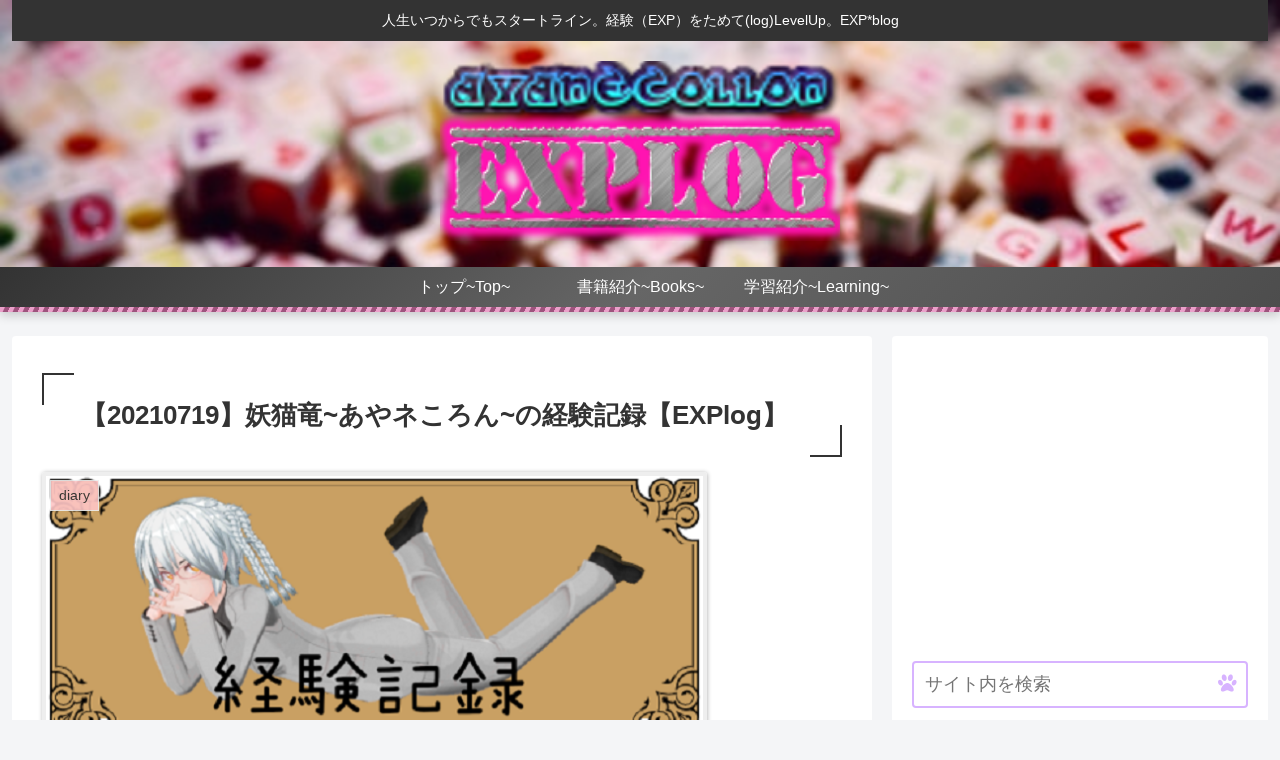

--- FILE ---
content_type: text/html; charset=utf-8
request_url: https://www.google.com/recaptcha/api2/anchor?ar=1&k=6LfANKQZAAAAACKdldqgc8ZNXeg_hv9GkyofYxww&co=aHR0cHM6Ly9heWFuZWNvbGxvbi5jb206NDQz&hl=en&v=PoyoqOPhxBO7pBk68S4YbpHZ&size=invisible&badge=inline&anchor-ms=20000&execute-ms=30000&cb=knkj6rr8cmcz
body_size: 48896
content:
<!DOCTYPE HTML><html dir="ltr" lang="en"><head><meta http-equiv="Content-Type" content="text/html; charset=UTF-8">
<meta http-equiv="X-UA-Compatible" content="IE=edge">
<title>reCAPTCHA</title>
<style type="text/css">
/* cyrillic-ext */
@font-face {
  font-family: 'Roboto';
  font-style: normal;
  font-weight: 400;
  font-stretch: 100%;
  src: url(//fonts.gstatic.com/s/roboto/v48/KFO7CnqEu92Fr1ME7kSn66aGLdTylUAMa3GUBHMdazTgWw.woff2) format('woff2');
  unicode-range: U+0460-052F, U+1C80-1C8A, U+20B4, U+2DE0-2DFF, U+A640-A69F, U+FE2E-FE2F;
}
/* cyrillic */
@font-face {
  font-family: 'Roboto';
  font-style: normal;
  font-weight: 400;
  font-stretch: 100%;
  src: url(//fonts.gstatic.com/s/roboto/v48/KFO7CnqEu92Fr1ME7kSn66aGLdTylUAMa3iUBHMdazTgWw.woff2) format('woff2');
  unicode-range: U+0301, U+0400-045F, U+0490-0491, U+04B0-04B1, U+2116;
}
/* greek-ext */
@font-face {
  font-family: 'Roboto';
  font-style: normal;
  font-weight: 400;
  font-stretch: 100%;
  src: url(//fonts.gstatic.com/s/roboto/v48/KFO7CnqEu92Fr1ME7kSn66aGLdTylUAMa3CUBHMdazTgWw.woff2) format('woff2');
  unicode-range: U+1F00-1FFF;
}
/* greek */
@font-face {
  font-family: 'Roboto';
  font-style: normal;
  font-weight: 400;
  font-stretch: 100%;
  src: url(//fonts.gstatic.com/s/roboto/v48/KFO7CnqEu92Fr1ME7kSn66aGLdTylUAMa3-UBHMdazTgWw.woff2) format('woff2');
  unicode-range: U+0370-0377, U+037A-037F, U+0384-038A, U+038C, U+038E-03A1, U+03A3-03FF;
}
/* math */
@font-face {
  font-family: 'Roboto';
  font-style: normal;
  font-weight: 400;
  font-stretch: 100%;
  src: url(//fonts.gstatic.com/s/roboto/v48/KFO7CnqEu92Fr1ME7kSn66aGLdTylUAMawCUBHMdazTgWw.woff2) format('woff2');
  unicode-range: U+0302-0303, U+0305, U+0307-0308, U+0310, U+0312, U+0315, U+031A, U+0326-0327, U+032C, U+032F-0330, U+0332-0333, U+0338, U+033A, U+0346, U+034D, U+0391-03A1, U+03A3-03A9, U+03B1-03C9, U+03D1, U+03D5-03D6, U+03F0-03F1, U+03F4-03F5, U+2016-2017, U+2034-2038, U+203C, U+2040, U+2043, U+2047, U+2050, U+2057, U+205F, U+2070-2071, U+2074-208E, U+2090-209C, U+20D0-20DC, U+20E1, U+20E5-20EF, U+2100-2112, U+2114-2115, U+2117-2121, U+2123-214F, U+2190, U+2192, U+2194-21AE, U+21B0-21E5, U+21F1-21F2, U+21F4-2211, U+2213-2214, U+2216-22FF, U+2308-230B, U+2310, U+2319, U+231C-2321, U+2336-237A, U+237C, U+2395, U+239B-23B7, U+23D0, U+23DC-23E1, U+2474-2475, U+25AF, U+25B3, U+25B7, U+25BD, U+25C1, U+25CA, U+25CC, U+25FB, U+266D-266F, U+27C0-27FF, U+2900-2AFF, U+2B0E-2B11, U+2B30-2B4C, U+2BFE, U+3030, U+FF5B, U+FF5D, U+1D400-1D7FF, U+1EE00-1EEFF;
}
/* symbols */
@font-face {
  font-family: 'Roboto';
  font-style: normal;
  font-weight: 400;
  font-stretch: 100%;
  src: url(//fonts.gstatic.com/s/roboto/v48/KFO7CnqEu92Fr1ME7kSn66aGLdTylUAMaxKUBHMdazTgWw.woff2) format('woff2');
  unicode-range: U+0001-000C, U+000E-001F, U+007F-009F, U+20DD-20E0, U+20E2-20E4, U+2150-218F, U+2190, U+2192, U+2194-2199, U+21AF, U+21E6-21F0, U+21F3, U+2218-2219, U+2299, U+22C4-22C6, U+2300-243F, U+2440-244A, U+2460-24FF, U+25A0-27BF, U+2800-28FF, U+2921-2922, U+2981, U+29BF, U+29EB, U+2B00-2BFF, U+4DC0-4DFF, U+FFF9-FFFB, U+10140-1018E, U+10190-1019C, U+101A0, U+101D0-101FD, U+102E0-102FB, U+10E60-10E7E, U+1D2C0-1D2D3, U+1D2E0-1D37F, U+1F000-1F0FF, U+1F100-1F1AD, U+1F1E6-1F1FF, U+1F30D-1F30F, U+1F315, U+1F31C, U+1F31E, U+1F320-1F32C, U+1F336, U+1F378, U+1F37D, U+1F382, U+1F393-1F39F, U+1F3A7-1F3A8, U+1F3AC-1F3AF, U+1F3C2, U+1F3C4-1F3C6, U+1F3CA-1F3CE, U+1F3D4-1F3E0, U+1F3ED, U+1F3F1-1F3F3, U+1F3F5-1F3F7, U+1F408, U+1F415, U+1F41F, U+1F426, U+1F43F, U+1F441-1F442, U+1F444, U+1F446-1F449, U+1F44C-1F44E, U+1F453, U+1F46A, U+1F47D, U+1F4A3, U+1F4B0, U+1F4B3, U+1F4B9, U+1F4BB, U+1F4BF, U+1F4C8-1F4CB, U+1F4D6, U+1F4DA, U+1F4DF, U+1F4E3-1F4E6, U+1F4EA-1F4ED, U+1F4F7, U+1F4F9-1F4FB, U+1F4FD-1F4FE, U+1F503, U+1F507-1F50B, U+1F50D, U+1F512-1F513, U+1F53E-1F54A, U+1F54F-1F5FA, U+1F610, U+1F650-1F67F, U+1F687, U+1F68D, U+1F691, U+1F694, U+1F698, U+1F6AD, U+1F6B2, U+1F6B9-1F6BA, U+1F6BC, U+1F6C6-1F6CF, U+1F6D3-1F6D7, U+1F6E0-1F6EA, U+1F6F0-1F6F3, U+1F6F7-1F6FC, U+1F700-1F7FF, U+1F800-1F80B, U+1F810-1F847, U+1F850-1F859, U+1F860-1F887, U+1F890-1F8AD, U+1F8B0-1F8BB, U+1F8C0-1F8C1, U+1F900-1F90B, U+1F93B, U+1F946, U+1F984, U+1F996, U+1F9E9, U+1FA00-1FA6F, U+1FA70-1FA7C, U+1FA80-1FA89, U+1FA8F-1FAC6, U+1FACE-1FADC, U+1FADF-1FAE9, U+1FAF0-1FAF8, U+1FB00-1FBFF;
}
/* vietnamese */
@font-face {
  font-family: 'Roboto';
  font-style: normal;
  font-weight: 400;
  font-stretch: 100%;
  src: url(//fonts.gstatic.com/s/roboto/v48/KFO7CnqEu92Fr1ME7kSn66aGLdTylUAMa3OUBHMdazTgWw.woff2) format('woff2');
  unicode-range: U+0102-0103, U+0110-0111, U+0128-0129, U+0168-0169, U+01A0-01A1, U+01AF-01B0, U+0300-0301, U+0303-0304, U+0308-0309, U+0323, U+0329, U+1EA0-1EF9, U+20AB;
}
/* latin-ext */
@font-face {
  font-family: 'Roboto';
  font-style: normal;
  font-weight: 400;
  font-stretch: 100%;
  src: url(//fonts.gstatic.com/s/roboto/v48/KFO7CnqEu92Fr1ME7kSn66aGLdTylUAMa3KUBHMdazTgWw.woff2) format('woff2');
  unicode-range: U+0100-02BA, U+02BD-02C5, U+02C7-02CC, U+02CE-02D7, U+02DD-02FF, U+0304, U+0308, U+0329, U+1D00-1DBF, U+1E00-1E9F, U+1EF2-1EFF, U+2020, U+20A0-20AB, U+20AD-20C0, U+2113, U+2C60-2C7F, U+A720-A7FF;
}
/* latin */
@font-face {
  font-family: 'Roboto';
  font-style: normal;
  font-weight: 400;
  font-stretch: 100%;
  src: url(//fonts.gstatic.com/s/roboto/v48/KFO7CnqEu92Fr1ME7kSn66aGLdTylUAMa3yUBHMdazQ.woff2) format('woff2');
  unicode-range: U+0000-00FF, U+0131, U+0152-0153, U+02BB-02BC, U+02C6, U+02DA, U+02DC, U+0304, U+0308, U+0329, U+2000-206F, U+20AC, U+2122, U+2191, U+2193, U+2212, U+2215, U+FEFF, U+FFFD;
}
/* cyrillic-ext */
@font-face {
  font-family: 'Roboto';
  font-style: normal;
  font-weight: 500;
  font-stretch: 100%;
  src: url(//fonts.gstatic.com/s/roboto/v48/KFO7CnqEu92Fr1ME7kSn66aGLdTylUAMa3GUBHMdazTgWw.woff2) format('woff2');
  unicode-range: U+0460-052F, U+1C80-1C8A, U+20B4, U+2DE0-2DFF, U+A640-A69F, U+FE2E-FE2F;
}
/* cyrillic */
@font-face {
  font-family: 'Roboto';
  font-style: normal;
  font-weight: 500;
  font-stretch: 100%;
  src: url(//fonts.gstatic.com/s/roboto/v48/KFO7CnqEu92Fr1ME7kSn66aGLdTylUAMa3iUBHMdazTgWw.woff2) format('woff2');
  unicode-range: U+0301, U+0400-045F, U+0490-0491, U+04B0-04B1, U+2116;
}
/* greek-ext */
@font-face {
  font-family: 'Roboto';
  font-style: normal;
  font-weight: 500;
  font-stretch: 100%;
  src: url(//fonts.gstatic.com/s/roboto/v48/KFO7CnqEu92Fr1ME7kSn66aGLdTylUAMa3CUBHMdazTgWw.woff2) format('woff2');
  unicode-range: U+1F00-1FFF;
}
/* greek */
@font-face {
  font-family: 'Roboto';
  font-style: normal;
  font-weight: 500;
  font-stretch: 100%;
  src: url(//fonts.gstatic.com/s/roboto/v48/KFO7CnqEu92Fr1ME7kSn66aGLdTylUAMa3-UBHMdazTgWw.woff2) format('woff2');
  unicode-range: U+0370-0377, U+037A-037F, U+0384-038A, U+038C, U+038E-03A1, U+03A3-03FF;
}
/* math */
@font-face {
  font-family: 'Roboto';
  font-style: normal;
  font-weight: 500;
  font-stretch: 100%;
  src: url(//fonts.gstatic.com/s/roboto/v48/KFO7CnqEu92Fr1ME7kSn66aGLdTylUAMawCUBHMdazTgWw.woff2) format('woff2');
  unicode-range: U+0302-0303, U+0305, U+0307-0308, U+0310, U+0312, U+0315, U+031A, U+0326-0327, U+032C, U+032F-0330, U+0332-0333, U+0338, U+033A, U+0346, U+034D, U+0391-03A1, U+03A3-03A9, U+03B1-03C9, U+03D1, U+03D5-03D6, U+03F0-03F1, U+03F4-03F5, U+2016-2017, U+2034-2038, U+203C, U+2040, U+2043, U+2047, U+2050, U+2057, U+205F, U+2070-2071, U+2074-208E, U+2090-209C, U+20D0-20DC, U+20E1, U+20E5-20EF, U+2100-2112, U+2114-2115, U+2117-2121, U+2123-214F, U+2190, U+2192, U+2194-21AE, U+21B0-21E5, U+21F1-21F2, U+21F4-2211, U+2213-2214, U+2216-22FF, U+2308-230B, U+2310, U+2319, U+231C-2321, U+2336-237A, U+237C, U+2395, U+239B-23B7, U+23D0, U+23DC-23E1, U+2474-2475, U+25AF, U+25B3, U+25B7, U+25BD, U+25C1, U+25CA, U+25CC, U+25FB, U+266D-266F, U+27C0-27FF, U+2900-2AFF, U+2B0E-2B11, U+2B30-2B4C, U+2BFE, U+3030, U+FF5B, U+FF5D, U+1D400-1D7FF, U+1EE00-1EEFF;
}
/* symbols */
@font-face {
  font-family: 'Roboto';
  font-style: normal;
  font-weight: 500;
  font-stretch: 100%;
  src: url(//fonts.gstatic.com/s/roboto/v48/KFO7CnqEu92Fr1ME7kSn66aGLdTylUAMaxKUBHMdazTgWw.woff2) format('woff2');
  unicode-range: U+0001-000C, U+000E-001F, U+007F-009F, U+20DD-20E0, U+20E2-20E4, U+2150-218F, U+2190, U+2192, U+2194-2199, U+21AF, U+21E6-21F0, U+21F3, U+2218-2219, U+2299, U+22C4-22C6, U+2300-243F, U+2440-244A, U+2460-24FF, U+25A0-27BF, U+2800-28FF, U+2921-2922, U+2981, U+29BF, U+29EB, U+2B00-2BFF, U+4DC0-4DFF, U+FFF9-FFFB, U+10140-1018E, U+10190-1019C, U+101A0, U+101D0-101FD, U+102E0-102FB, U+10E60-10E7E, U+1D2C0-1D2D3, U+1D2E0-1D37F, U+1F000-1F0FF, U+1F100-1F1AD, U+1F1E6-1F1FF, U+1F30D-1F30F, U+1F315, U+1F31C, U+1F31E, U+1F320-1F32C, U+1F336, U+1F378, U+1F37D, U+1F382, U+1F393-1F39F, U+1F3A7-1F3A8, U+1F3AC-1F3AF, U+1F3C2, U+1F3C4-1F3C6, U+1F3CA-1F3CE, U+1F3D4-1F3E0, U+1F3ED, U+1F3F1-1F3F3, U+1F3F5-1F3F7, U+1F408, U+1F415, U+1F41F, U+1F426, U+1F43F, U+1F441-1F442, U+1F444, U+1F446-1F449, U+1F44C-1F44E, U+1F453, U+1F46A, U+1F47D, U+1F4A3, U+1F4B0, U+1F4B3, U+1F4B9, U+1F4BB, U+1F4BF, U+1F4C8-1F4CB, U+1F4D6, U+1F4DA, U+1F4DF, U+1F4E3-1F4E6, U+1F4EA-1F4ED, U+1F4F7, U+1F4F9-1F4FB, U+1F4FD-1F4FE, U+1F503, U+1F507-1F50B, U+1F50D, U+1F512-1F513, U+1F53E-1F54A, U+1F54F-1F5FA, U+1F610, U+1F650-1F67F, U+1F687, U+1F68D, U+1F691, U+1F694, U+1F698, U+1F6AD, U+1F6B2, U+1F6B9-1F6BA, U+1F6BC, U+1F6C6-1F6CF, U+1F6D3-1F6D7, U+1F6E0-1F6EA, U+1F6F0-1F6F3, U+1F6F7-1F6FC, U+1F700-1F7FF, U+1F800-1F80B, U+1F810-1F847, U+1F850-1F859, U+1F860-1F887, U+1F890-1F8AD, U+1F8B0-1F8BB, U+1F8C0-1F8C1, U+1F900-1F90B, U+1F93B, U+1F946, U+1F984, U+1F996, U+1F9E9, U+1FA00-1FA6F, U+1FA70-1FA7C, U+1FA80-1FA89, U+1FA8F-1FAC6, U+1FACE-1FADC, U+1FADF-1FAE9, U+1FAF0-1FAF8, U+1FB00-1FBFF;
}
/* vietnamese */
@font-face {
  font-family: 'Roboto';
  font-style: normal;
  font-weight: 500;
  font-stretch: 100%;
  src: url(//fonts.gstatic.com/s/roboto/v48/KFO7CnqEu92Fr1ME7kSn66aGLdTylUAMa3OUBHMdazTgWw.woff2) format('woff2');
  unicode-range: U+0102-0103, U+0110-0111, U+0128-0129, U+0168-0169, U+01A0-01A1, U+01AF-01B0, U+0300-0301, U+0303-0304, U+0308-0309, U+0323, U+0329, U+1EA0-1EF9, U+20AB;
}
/* latin-ext */
@font-face {
  font-family: 'Roboto';
  font-style: normal;
  font-weight: 500;
  font-stretch: 100%;
  src: url(//fonts.gstatic.com/s/roboto/v48/KFO7CnqEu92Fr1ME7kSn66aGLdTylUAMa3KUBHMdazTgWw.woff2) format('woff2');
  unicode-range: U+0100-02BA, U+02BD-02C5, U+02C7-02CC, U+02CE-02D7, U+02DD-02FF, U+0304, U+0308, U+0329, U+1D00-1DBF, U+1E00-1E9F, U+1EF2-1EFF, U+2020, U+20A0-20AB, U+20AD-20C0, U+2113, U+2C60-2C7F, U+A720-A7FF;
}
/* latin */
@font-face {
  font-family: 'Roboto';
  font-style: normal;
  font-weight: 500;
  font-stretch: 100%;
  src: url(//fonts.gstatic.com/s/roboto/v48/KFO7CnqEu92Fr1ME7kSn66aGLdTylUAMa3yUBHMdazQ.woff2) format('woff2');
  unicode-range: U+0000-00FF, U+0131, U+0152-0153, U+02BB-02BC, U+02C6, U+02DA, U+02DC, U+0304, U+0308, U+0329, U+2000-206F, U+20AC, U+2122, U+2191, U+2193, U+2212, U+2215, U+FEFF, U+FFFD;
}
/* cyrillic-ext */
@font-face {
  font-family: 'Roboto';
  font-style: normal;
  font-weight: 900;
  font-stretch: 100%;
  src: url(//fonts.gstatic.com/s/roboto/v48/KFO7CnqEu92Fr1ME7kSn66aGLdTylUAMa3GUBHMdazTgWw.woff2) format('woff2');
  unicode-range: U+0460-052F, U+1C80-1C8A, U+20B4, U+2DE0-2DFF, U+A640-A69F, U+FE2E-FE2F;
}
/* cyrillic */
@font-face {
  font-family: 'Roboto';
  font-style: normal;
  font-weight: 900;
  font-stretch: 100%;
  src: url(//fonts.gstatic.com/s/roboto/v48/KFO7CnqEu92Fr1ME7kSn66aGLdTylUAMa3iUBHMdazTgWw.woff2) format('woff2');
  unicode-range: U+0301, U+0400-045F, U+0490-0491, U+04B0-04B1, U+2116;
}
/* greek-ext */
@font-face {
  font-family: 'Roboto';
  font-style: normal;
  font-weight: 900;
  font-stretch: 100%;
  src: url(//fonts.gstatic.com/s/roboto/v48/KFO7CnqEu92Fr1ME7kSn66aGLdTylUAMa3CUBHMdazTgWw.woff2) format('woff2');
  unicode-range: U+1F00-1FFF;
}
/* greek */
@font-face {
  font-family: 'Roboto';
  font-style: normal;
  font-weight: 900;
  font-stretch: 100%;
  src: url(//fonts.gstatic.com/s/roboto/v48/KFO7CnqEu92Fr1ME7kSn66aGLdTylUAMa3-UBHMdazTgWw.woff2) format('woff2');
  unicode-range: U+0370-0377, U+037A-037F, U+0384-038A, U+038C, U+038E-03A1, U+03A3-03FF;
}
/* math */
@font-face {
  font-family: 'Roboto';
  font-style: normal;
  font-weight: 900;
  font-stretch: 100%;
  src: url(//fonts.gstatic.com/s/roboto/v48/KFO7CnqEu92Fr1ME7kSn66aGLdTylUAMawCUBHMdazTgWw.woff2) format('woff2');
  unicode-range: U+0302-0303, U+0305, U+0307-0308, U+0310, U+0312, U+0315, U+031A, U+0326-0327, U+032C, U+032F-0330, U+0332-0333, U+0338, U+033A, U+0346, U+034D, U+0391-03A1, U+03A3-03A9, U+03B1-03C9, U+03D1, U+03D5-03D6, U+03F0-03F1, U+03F4-03F5, U+2016-2017, U+2034-2038, U+203C, U+2040, U+2043, U+2047, U+2050, U+2057, U+205F, U+2070-2071, U+2074-208E, U+2090-209C, U+20D0-20DC, U+20E1, U+20E5-20EF, U+2100-2112, U+2114-2115, U+2117-2121, U+2123-214F, U+2190, U+2192, U+2194-21AE, U+21B0-21E5, U+21F1-21F2, U+21F4-2211, U+2213-2214, U+2216-22FF, U+2308-230B, U+2310, U+2319, U+231C-2321, U+2336-237A, U+237C, U+2395, U+239B-23B7, U+23D0, U+23DC-23E1, U+2474-2475, U+25AF, U+25B3, U+25B7, U+25BD, U+25C1, U+25CA, U+25CC, U+25FB, U+266D-266F, U+27C0-27FF, U+2900-2AFF, U+2B0E-2B11, U+2B30-2B4C, U+2BFE, U+3030, U+FF5B, U+FF5D, U+1D400-1D7FF, U+1EE00-1EEFF;
}
/* symbols */
@font-face {
  font-family: 'Roboto';
  font-style: normal;
  font-weight: 900;
  font-stretch: 100%;
  src: url(//fonts.gstatic.com/s/roboto/v48/KFO7CnqEu92Fr1ME7kSn66aGLdTylUAMaxKUBHMdazTgWw.woff2) format('woff2');
  unicode-range: U+0001-000C, U+000E-001F, U+007F-009F, U+20DD-20E0, U+20E2-20E4, U+2150-218F, U+2190, U+2192, U+2194-2199, U+21AF, U+21E6-21F0, U+21F3, U+2218-2219, U+2299, U+22C4-22C6, U+2300-243F, U+2440-244A, U+2460-24FF, U+25A0-27BF, U+2800-28FF, U+2921-2922, U+2981, U+29BF, U+29EB, U+2B00-2BFF, U+4DC0-4DFF, U+FFF9-FFFB, U+10140-1018E, U+10190-1019C, U+101A0, U+101D0-101FD, U+102E0-102FB, U+10E60-10E7E, U+1D2C0-1D2D3, U+1D2E0-1D37F, U+1F000-1F0FF, U+1F100-1F1AD, U+1F1E6-1F1FF, U+1F30D-1F30F, U+1F315, U+1F31C, U+1F31E, U+1F320-1F32C, U+1F336, U+1F378, U+1F37D, U+1F382, U+1F393-1F39F, U+1F3A7-1F3A8, U+1F3AC-1F3AF, U+1F3C2, U+1F3C4-1F3C6, U+1F3CA-1F3CE, U+1F3D4-1F3E0, U+1F3ED, U+1F3F1-1F3F3, U+1F3F5-1F3F7, U+1F408, U+1F415, U+1F41F, U+1F426, U+1F43F, U+1F441-1F442, U+1F444, U+1F446-1F449, U+1F44C-1F44E, U+1F453, U+1F46A, U+1F47D, U+1F4A3, U+1F4B0, U+1F4B3, U+1F4B9, U+1F4BB, U+1F4BF, U+1F4C8-1F4CB, U+1F4D6, U+1F4DA, U+1F4DF, U+1F4E3-1F4E6, U+1F4EA-1F4ED, U+1F4F7, U+1F4F9-1F4FB, U+1F4FD-1F4FE, U+1F503, U+1F507-1F50B, U+1F50D, U+1F512-1F513, U+1F53E-1F54A, U+1F54F-1F5FA, U+1F610, U+1F650-1F67F, U+1F687, U+1F68D, U+1F691, U+1F694, U+1F698, U+1F6AD, U+1F6B2, U+1F6B9-1F6BA, U+1F6BC, U+1F6C6-1F6CF, U+1F6D3-1F6D7, U+1F6E0-1F6EA, U+1F6F0-1F6F3, U+1F6F7-1F6FC, U+1F700-1F7FF, U+1F800-1F80B, U+1F810-1F847, U+1F850-1F859, U+1F860-1F887, U+1F890-1F8AD, U+1F8B0-1F8BB, U+1F8C0-1F8C1, U+1F900-1F90B, U+1F93B, U+1F946, U+1F984, U+1F996, U+1F9E9, U+1FA00-1FA6F, U+1FA70-1FA7C, U+1FA80-1FA89, U+1FA8F-1FAC6, U+1FACE-1FADC, U+1FADF-1FAE9, U+1FAF0-1FAF8, U+1FB00-1FBFF;
}
/* vietnamese */
@font-face {
  font-family: 'Roboto';
  font-style: normal;
  font-weight: 900;
  font-stretch: 100%;
  src: url(//fonts.gstatic.com/s/roboto/v48/KFO7CnqEu92Fr1ME7kSn66aGLdTylUAMa3OUBHMdazTgWw.woff2) format('woff2');
  unicode-range: U+0102-0103, U+0110-0111, U+0128-0129, U+0168-0169, U+01A0-01A1, U+01AF-01B0, U+0300-0301, U+0303-0304, U+0308-0309, U+0323, U+0329, U+1EA0-1EF9, U+20AB;
}
/* latin-ext */
@font-face {
  font-family: 'Roboto';
  font-style: normal;
  font-weight: 900;
  font-stretch: 100%;
  src: url(//fonts.gstatic.com/s/roboto/v48/KFO7CnqEu92Fr1ME7kSn66aGLdTylUAMa3KUBHMdazTgWw.woff2) format('woff2');
  unicode-range: U+0100-02BA, U+02BD-02C5, U+02C7-02CC, U+02CE-02D7, U+02DD-02FF, U+0304, U+0308, U+0329, U+1D00-1DBF, U+1E00-1E9F, U+1EF2-1EFF, U+2020, U+20A0-20AB, U+20AD-20C0, U+2113, U+2C60-2C7F, U+A720-A7FF;
}
/* latin */
@font-face {
  font-family: 'Roboto';
  font-style: normal;
  font-weight: 900;
  font-stretch: 100%;
  src: url(//fonts.gstatic.com/s/roboto/v48/KFO7CnqEu92Fr1ME7kSn66aGLdTylUAMa3yUBHMdazQ.woff2) format('woff2');
  unicode-range: U+0000-00FF, U+0131, U+0152-0153, U+02BB-02BC, U+02C6, U+02DA, U+02DC, U+0304, U+0308, U+0329, U+2000-206F, U+20AC, U+2122, U+2191, U+2193, U+2212, U+2215, U+FEFF, U+FFFD;
}

</style>
<link rel="stylesheet" type="text/css" href="https://www.gstatic.com/recaptcha/releases/PoyoqOPhxBO7pBk68S4YbpHZ/styles__ltr.css">
<script nonce="rlk3T8lHk1BWCooNQ66tKQ" type="text/javascript">window['__recaptcha_api'] = 'https://www.google.com/recaptcha/api2/';</script>
<script type="text/javascript" src="https://www.gstatic.com/recaptcha/releases/PoyoqOPhxBO7pBk68S4YbpHZ/recaptcha__en.js" nonce="rlk3T8lHk1BWCooNQ66tKQ">
      
    </script></head>
<body><div id="rc-anchor-alert" class="rc-anchor-alert"></div>
<input type="hidden" id="recaptcha-token" value="[base64]">
<script type="text/javascript" nonce="rlk3T8lHk1BWCooNQ66tKQ">
      recaptcha.anchor.Main.init("[\x22ainput\x22,[\x22bgdata\x22,\x22\x22,\[base64]/[base64]/[base64]/bmV3IHJbeF0oY1swXSk6RT09Mj9uZXcgclt4XShjWzBdLGNbMV0pOkU9PTM/bmV3IHJbeF0oY1swXSxjWzFdLGNbMl0pOkU9PTQ/[base64]/[base64]/[base64]/[base64]/[base64]/[base64]/[base64]/[base64]\x22,\[base64]\\u003d\x22,\x22w5/Dv8KRV1nCosKqw7XDpCLChXrDngTCjTcJwr3Cq8Kaw6rDhzcaMUdPwpxSdsKTwrYpwqPDpz7DsQ3DvV5LfjrCtsKUw6DDocOhaz7DhHLCvHvDuSDCrMKiXsKsKMOZwpZCOMKow5BwSMKjwrY/[base64]/DjFXDnMO4PsKdYsOWw6UVGsOpJ8KAw5oGwqzCuMKmw7nDlibDt8OobsKqfD9oXQHDscOoHsOUw63DpsKKwpZ4w4rDgw40OFzChSYnRUQAGEcBw74IA8OlwplVHhzCgBzDr8Odwp11woZyNsKwD1HDoysWbsK+cydGw5rCmcO0d8KaaUFEw7tWGG/[base64]/CrsKyw5rDsR4AdHcTw7dzwqzDmMKuwqEVGMO6wo7Dng9KwpDCi1XDihHDjcKrw6oFwqgpb2powqZmMMKPwpIMS2XCoB/CjHR2w6h7wpdrLmDDpxDDrcKpwoBoCMOawq/[base64]/[base64]/[base64]/DpsOmw45QQTY4VV7DrMKNw63Chh5Cw7Bsw4YvWTDCk8Ozw6LCrcK5wpprZsKswpPDhFjDl8KLQTUlwqLDilQCMcKqw6A5w648cMOZVi1HdVVRw65VwrPDsy0jw6jCu8KnFEnDjMKow7DDv8OcwofCv8K9woxhwrFnw5XDjV55wo/DoXwTw4zDp8O7wrc4wprCjQAPwp/CvVrCt8KZwqUaw44od8ORCAMwwpbDizzCiE3DnWfDo17DuMKJBVhYwphcw4jDnTfCvMO4w7knwr5FecOpwrjDk8KbwqXCvDMMwqrDgcOtPis3wqfClAV8ZHZBw5vCiEtFLWbCuw3CsE/ChcOJwofDhVnDn2fDqcKVCAlowovDkMK5wrDDscOiIMK0wqkSZAfDmWJkwovDlhUYY8Kne8KNSC/[base64]/Dsy3DuMOKF8OUwrATwoLCr8KmwoDDuUp3M8K3FcK7wq3DpcO/[base64]/ChMOhPn15woLCgVVkw6jCmcOqecObw7vCq8Ocb0sDAMOSwpYDdMOabnQHN8Ouw6nCpcO5w4fClcKQLcKswpIAD8KcwrrCsCzDh8OTTEnDqSwxwqRgwr3CnMO8woRXR2nDl8O3Ch5SG2VvwrrDrE9Jw5fCq8OaccOjBi9/w544RMKmwqzCmsK1wqnCu8OmbWJXPi17HXE7wrjDllsfZ8KNwqhew5pbA8OQMsO7BcOUw7bDjsKCdMOzw53CosOzwr02w5lgw4gyUsO0ayVcw6XDvcO2w7zDgsOdwr/DtS7CgXHDr8KWwrloworCucKlYsKcwoVBa8OVw5HChj0VXcK6w7sOw505wrXDhcKiwq9+HcKBQMKYwoDCihbCul/CiCYlAXgAQinDh8OPOMOMWDhODBPDgj1fUwZbwr1kdkfDmXcLZFzDtQ1Lwr4twrRUM8OgWcO4wrXDj8OmQcKxw408SigeOMKCwrjDrMO1wqlNw48Cw43DrcKnGcOvwpsYa8KfwqwHw7jCt8Odw5dxNMKaLMOdesOow4UBw5Fow4pQwrfCogMuw4PCncKpw5pdEcKyIH/Ck8KJdwPCjl7DtcOJwprDtA0BwrbCkcOHasOeYcOEwqAHaV5Bw5PDssO2wqgXTG/DqsKywozCvD0PwqPDscObYEzCrcOCCTfCscKJNSHCkGodwrvCujvDtmpww4NLfcK4FUMkw4fChMOLwpPCqcKyw4nCtmZiAMOfw4rDs8K8aG8+wobDuEBWw4fDnU1zw5fDg8OSDWzDmUrCkMK8CXxZw7bCncOswqktwrbCkMO2w6B1w6jCssKdNnV/TgEUCsK0w6/Dj0MMw6MrWRDCscOTfMO2TcOyQy00wqnDk0cDwqrCkzTDhcOQw58PQ8OKwqRARcK2NcKRw48Bw7HDs8KMVjXCjMKBw5fCjMKFw6vCt8KUfxUjw5IaUU3DiMK+wp/CjMONwpPDmcOUwo3CnHDDt2wUw6/DmMKiJFZDdhjCkjhbwpTDhMKVw5vDtXDCn8KYw452w6zCg8Ktw4dRRcOEwprCgAXDqDPDrnhFdhrCi2k9Vw4XwqQvXcO/WmUtZAnDi8OJwpwuwrlww7jCvg7DjEvDhMKBwpbCi8KWwrUvDcOSVMOSKEtiM8K5w6bClypIK1zDlMKFXVfClMKDwrRww4PCpg/[base64]/w6TCsRzCvAwGan1AVwDDmsO+TcObLMKSOcKywqFhED1fCTXCrxrDtnFswqTChU1OfMOSwrTDs8KiwoIyw4Rowp3DtsKwwrvClcOuKsKSw5DDsMOpwrEEczXCkMKmw5DCkMOfKn/DmsOewpvDrsKdIxLDuw8iwq5zM8KhwrnDhAdGw6cDU8OidyYZQmttwpDDsWoWJ8OJQ8K2IGQeUn9LNsONw7XCgcK5QsOSKTM0IHzCpSlIcynCq8K8wo/[base64]/[base64]/CvCYSJxjCusKhw78gH05JEcKhw57DpSbDim9zQyvDisKdw6TCssOZb8O4w4nCs3QIw6Roa2UuG3zDksOGWcKbw652w4HCpCzDs1rDh0gLf8KrYVkqdEJZd8KEDcOaw6zCoWHCosKmw5dPwqTDtwbDvcOxUcOvA8OuJi8fXkRYw7YNT2/CmsK+UmsRw7vDrGRaRcOAeWnDphnDqGQHB8KwOQbDo8KVwoPCpipJwq3DjgprJcO3AXUYdgbCjsKtwr5KUxXDmsOrw6/Cq8O6w7tRwoPDmMOew5LDo0TDrcKawq/[base64]/DkW87wpliFRDClcO4w70USBB1V8OwwqoqJcKAEsOXw4Jww5JZPxrCj1RDwrLCjsK3NEUMw7k3wrc7S8Klw57DjVzDocO7UsOGwqrCqT10AhXDr8O1wrHCu0XDinUkw7kXPT/ChMOFw40MScKtccKgW11lw7XDtGIAw5pAdF3Dk8OiIDV5wr1uwpvDpMKCw6RJw6/CosOvYMKZw60uQQdaFxZIQMO1PMO1wqowwogOw6dBO8OTWGwxDGAuw7PDjBrDisOzBjcOD2k5w53DuF1gaV0SGkLDinLDl3ZxSR0zw7XDtkPCv28dUVRXXXR9R8Kqw6szIj7Cj8KPw7IMwogDA8OZIsKCDxBjXsO6wo5yw4lKw5LCjcODQcOsPG/DnsORCcKHwr/DqRhOw4XDrWbCoy3CmcOAw7rDqcOrwqtkw7A/JRAZwqsxcFg7wrHDlMKJAsKRwo7DpsOOw6wIPMKWAz5Hw60bOMKcw4Mcw6BfWcK+w7YGwocpwoTDoMORIyLChgXCgMOaw6HCsmxmGMKDw5TDvDI1J3fDn3AUw4EjFsOXw4hIUE/[base64]/DnWIVw6/Con7DjnLDlTsewoXDjcKTw5RieD3DlTvCpMOlw74zw5LDv8KJwq3CqEjCvMOvwpXDrcO2w5A2IzbCkFzDlyotFnPDgkMVw5I7w7jDnn/[base64]/[base64]/ChMOCI2gbMFlFwr9Lwo0iF8Krw44dwo3DjHxZwp3Cm1pnwozCmQBZSsOrw7PDlMK3w4HDly5IJ2fCh8OGSy9WecKiDirCjn3Cm8OjdmPCpi4HPEnDuT/Ct8OUwr3DmcOYPWnCiy4Ewo/[base64]/cSwwWAbDu8KEQ2HCoMKHwobDmAvDoEfDoMKlw6tmOh9RVMKBYg8Fwp0JwqFIasK0wqJJcnXCgMOYwo7DisK0QcO3wr8TdgzCh3/CjcKCecOhwqPDhsKgwqLDpcOvwrXCrjFkwpUdfkDClwJgdW7DizzCncKlw4XDtkwFwrV8w78lwporZcKgZcO3IQ/[base64]/wqFFSUJBUnnCkTPCvXjDiGjCiMKzUcO2VMO5VUXDj8ORSQfDhGwzXW3DuMKYGsO4woYrHlg4RMOtcsKzwrYae8KFwrvDvEcyOi/CoRoRwo4pwqvCgXzDtTFsw4hwwobCm3jCjMK7DcKuwrPCjCZswqDDq15MRMKPS0IUw51Vw5AIw7lTwpNhaMOyKsO9CcKVb8OVbcOtwrTCshfCuAzCg8KAw4PDgcKsckLDpAkMw5PCoMKEwrLCr8KnSiRkwq4GwrrDvRYfHsKFw6DCsxQPwoJvwrQ/D8KRw7jDtFhKExYaMMObO8K9w65lB8OAcl7DtMKmAMOdEMOPwr8sTcOlYcK1w7ROShnCpRHDsB9Aw6l/V0jDg8KdZMK5w58JDMK7bsOpa17Cp8OwWcKqwqzCrsKLA2x8wpB8wrDDu0lPwqnDvB5wwrTCgsK9JnRtJx87TMO7GUTCiRBCbRF1RxvDki3ChsO2HGEHw59NGcKLDcK1RsKtwqZxwqbDgn1kPRnDoQUGcTNOwqEINiDDj8OwJmvDrzFBwoZsHhQgwpDCpMOuw6/[base64]/wr3DvMK1dQvDoMKJOz/CrcKJw5XChMOkwog1eMKdwqwUJwbChQrCpGDCpcKPZMKdPcOhVVdEwrnDtCNpw4nCjgNJRMOswpEyGXAlw5vDisK/JcKcET0yck3DpsK+w7Vxw6DDhzXDkXbCvVjDim5gw7/[base64]/DpxVRDRosfMOHw4k6Z8Kyb8K5TsOSw6dZVMOKwoIua8K/bcKbIkEmw6PDssOpVMO3C2IAQMO1O8OuwozCpDEDSBUxw5B5wo/CqcKWw6MnEMOmN8OXw6Y7woXDjcKPwr9AN8OcVMOsXC3CgMOvw6JFw7t8NX0jYcKgw709w58owpEGfMKowrEOwolLPcOVGcOrw4cwwqXCqTHCr8K3w4/[base64]/[base64]/Ds8KXMWBrwrYHwqHDkWgew5PCmlU6SjfDqG0eWcOqw4HDlmQ4O8OmSxN5BMOCbScIw5vDlsKcCzvDnMOewq7DmwsOwrfDo8Otw6Q4w7HDvsOuPMOREgBdwpHCt3zDgV01w7PCpxB/[base64]/Dpm3CjnZQw6TCgsO6wobDsXrDtcOiw53DiVrClgDCkzfDjcKBe2rDgjrDhsOjwpfDn8KUE8KtY8KPVMOBE8OQw4DCnsKSwqnDjVwFACoNQEBGccKhOMOGwqnDncOTwrgcwqbDmVpvZ8KhSjdpJsOLVlASw7k1wo0XMcKQYsOYC8KAVMOOF8K6w5k/dmrDkMOLw7EnQsKSwoxvwo7ClH7CusOdw6TCoMO2wozDr8OBwqUNwpAIJsO4wrdgKwjCo8Oge8KtwoVVw6XCol/CrcO2w7vDtALDssKqfi0Uw7/[base64]/DrcKiRcOsBzLCusO/wqPDjsKtwrQ0dMOFwpLChgLDoMKuw6nDtsOdbcO1wqXCmcOIEsOywrXDk8K5WMOewrEoNcKTwozCk8OAZ8OHAcOlOwXDkVcow41uwrTCocKpCcKtw5bCqk9Hwr/DocKVw4kWOy3Dn8O0LsKFwpbCqCrCkwUEw4Zww70wwox6DzrCokMmwqDCs8KnUsKUO1TCvcKtw7gxw7rDj3ddwosoYTvCkyzDgzNEwqlCw68lw61IM2/[base64]/Du8KmDy4JK8KHCgPCucOJwqpNw6pwwpEtwpDDocO2WMKKwprCl8KvwrZ7T1zDjcKlw6rCkMKQPAQCw7LDo8KRLEfChMOJwqjDv8Kjw4/CrMOpw6s+w67Cp8KoQ8OBT8OdPg3Du1/CpsKbTmvCv8OgwpHDi8OHDkxMMWZdw74Pwp4WwpFNwrR9MmHCsn7DqBHClk4HdcO3T3otwqJ2wr/DtTHDtMOtwpQ7b8KRYwnDsT3CgsKze1DCjWHCjgcYQcOcHF13WxbDtMOfw5gywocrVcOuwobDgTrDgsOaw5Vyw7vCsiXCpUs5R0/Cu3skC8KACMK7IsOqQ8OrIsOtFGrDpsK9DsO2w5/DicKnJ8KjwqdBBmrCmFDDjCjCt8O1w7RQCW7CnCzCiQZ+wopTwq1dw65EWGhRwrFpNcONw7V8wqRuQEHCusOqw4rDqMObwoonYz3DuBMPG8O2ZsOWw5YKwr/DsMOiNMOTw6vDk3vDoz3CoUzDvmrDtsKQB2XDnjxREkLCi8O3wqLDtcKZwovCvsOZw5/Cg0dJeip+worDqjdtR25DNVooAMO3wq/CiCwvwrXDhBF2wptAU8ONHcO3wovCsMO5R1rCu8K9DkcJwpTDl8OpfiIVw6QrWMOcwqjDnsOXwpEOw5FHw6HCmMKyG8OuBzwbM8Oawq0Kwq/DqsKQTMOVwr/CrEXDqMKsYcKjSsKhw5Vaw7PDsBtLw6TDq8OKw5fDrF/ChcOEbcKSImBSIREzfRFNw5VtYcKrDcOqw6jCiMKcw6zDqQfCsMKrKkzCo0fDvMOkwqdpCRcXwqN2w7h8w5TCocO7w6vDicKwe8OjI3VDw7Ikw7x/wp4Xw73Dp8OXdzXCqsOTPW/[base64]/[base64]/ClMOrBCkdN8OFwo3DlyDDoTYyNcKuMRrCu8K0UAc6WsKHw5jDkMOQHWVHwqLChgLDtcKkw4bChMOcw59iwpjCtAF5wqhtwph/w5sNXwDClMK2wrkYwoR/[base64]/ClsOHcBN9QTQBwpE4w7EfwrbCu8O9PmbCmcKqw4kzK2Rzw5J6w6bCocKiw4gqHMK2woDDpG/Cgwxrd8K3wr1JXsO9ThHDoMKswpZfwp/CpsK1GBbDscOPwrggwpofwp3CmHQyPMOZTgZpbhvClcKJEDUYwrLDtMKyAMKXw5HClh4yLcOracK7w7PDjy0qSmfDlwdPasKWGsKxw7sMLh7ChMK+DSNwRhV0RGNzEsOqGmDDnyzDvxkswprDtn18w4NFwprChH/DmB9fCyLDgMOPQUbDrVQAw6XDuRPCn8OResKkPRhXw6nDkgjCkmxfwp/[base64]/Dh8Otwqw4VBQZwokbwqzDp8O7KsO9w6Q7wpTDllrDicKKwrnDp8OneMOmUsO6w4zDqMKIZMKbaMKCwoTDgzzDpkjDqWJ+FyXDhcO/[base64]/DqMONwrMrw5EEwrEwwoQdaMKaaElGcsO+wojClmsGw5HDtMODwpdVWcKmC8OIw5wUwovCninCmcKEwpnCp8OywpZ3w73DgsK5czNUw5DCncK/w600d8OwbSIXwpsPMU/[base64]/[base64]/[base64]/CjsOQw7MALl/CnglDwqUbF8OrdUBwwqLCh8OmAcKSwpDCpC5YD8KZfHYqdsK/V2TDgcKZYVnDlMKWwrBEaMKZw57DoMO0PmIoYzfDomo7f8K9Nx/CosOswpfCgsOkFcKsw6FNYMKGUMKYC1wUGWPCqAhbw7o/[base64]/DkMOtw5PDsRhld8OMw6Rgw7xywqkGw6fCkGMAcjrDjVLDkMOFRsOMwqJ1woTCuMORwpPDkMOIDX5pXFTDh0E4woDDpigVIMOWG8Kxw4fDssOTwpvDpcK1wpc3ZcOvwp7CoMKaQcOiwp8CUsOgw4PCr8OLD8K3ADXDii3DssOsw5hzYUIpJcKTw5/CusKCwpNww6Jxw5c1wrY/wq8Vw4cTKMKYEX4dwrbCgcOkwqDCusKdRD08wovClMO9w5BrcyrCpsOtwr5vXsKceilMKcORJAQ1w6YmAsKpByhZIMOfw4RebsKGTSvDrGwww5sgwq/[base64]/Do3rDj8K6S8OBw5fCnMKnw6tqHELCoMKJw7d8w73Dp8O8TMKeTcOEw47Dk8Oqwr8ofcO1YMKDS8O8wok0w6RWV256XSnCqcKiNErDvMK2w7A8w6jDmMOQQ3nDqn1twr7CjiICMUIjI8K9ZsK1fWNcw4/Dg1Zow4zCogBbf8KTS0/DoMO5wpMAwqVRwpk3w4PCp8KBwoXDg2XCnUJNw7trCMOnUnXDscOFHMOiES7DuAZYw53ClnjDl8Oxw4jDvUZdRFXCtMOuw6QwQsKjwqQcwo/[base64]/DrQpuI8K2H8KMwqnDgn/CvSRHeQTDphk3w4Nnw7BFw6zCqDPDgsOLP2PDjcOzw7EbBcK1wrTDklDCjMKowqczw7pWdcKaB8OlYsKOdcOoQ8OPXhbDqVPDnMOUwrzDlDDCumQdw7g5HWTDgcKXw6/Dh8OeZG/Dqj/DnsO1w7/Dh0A0B8K+wrhHw77DhCLDssKrw70UwqpvQ2nDuzMbUCHCmcOaQ8O/XsKiwrbDqywKI8O0w4ILw4DCvzQbbMO8wpYewpXDh8O4w5d3wpg+GwFLw4gEKQ3Cr8KNwqY/w43DjDAIwrU9TQlsdAbCuExBw6fDvMKaVsKpe8OgQjvDv8Olw7bDoMK4wqtcwq1tBA/[base64]/[base64]/w4sdwqVkN8KPdMOvI3TDssK+w5MrGsKaw7w5wofCunXCs8KrBwnCp18FYgTCuMOvTsKyw4szw7PDisKZw63ClMKsWcOtwo9Nw67ClhzCh8OuwpfDvMK0wq1vwqJyI1lRwrANBsOlFMOzwoMDw4nCmcO6w6g4DRPCssOQwo/CiDzDoMKrM8OPw7fDkMOaw4rDssKRw5zDuCczBU9hKcOdb3LDnA/CkEcTbV8mS8KCw5XDicKhfsKIw7Y9L8OfGcKvwpB9wpUDQMKjw55KwqrDs1QwcXIHw7vCnWzDv8K2FSfCv8KywpkJwojCtSPDmBkZw6IGAsORwpBlwpIkAD7Cj8O+w5U0w6XDgXjCrilBJm/CtcO+bSxxwqI4w7ApdBzCmk7CucKxw7B5wqnCn0E8w6AZwqVeHlvCmsKKwoIowpkJw456w61Jw598wogKTBo4woTCrC7DtMKGw4TCvkguQsK3w5TDhcKyOlQKMRfCiMKBRnfDhsOyKMOawrXCvQNeJMKjw7wJJ8O6wp11VcKPFcK5YnZ/[base64]/LcOCNsK+HsKPw7PCm8OPZcOFUlNlw4jCsMK7G8OwXMOBTGLDpS/CscK7wqfDn8K3ZTRfw67CrcOswrtawojCgcKkwrDClMKAGA/Ck03CsmbCpGzCqcKiG1bDvk1ddsKHw4w6I8OnY8OswosXw4LDkQLDjxg6w4/CvMO6w4sVcsOoOgwyDsOgP2zClBLDgMOwaABRWMKbGxsQwpleQHTDl0gLI3DCpcOEwq8FSUfCuFfChlTDoxc/w7MOw7jCh8Ofwp/CjMOywqLDkRjCksO+XmXCj8OLDsKIwqIkE8KASMOzw5Aiw7AFEjPDkCzDpHI9YcKrPmDCoDDDpGhAX1Fqw4Ulw7ZKwrs7w7jDpk3DtMK0w7wTUMKmD2XCiiUnwqHDkMOafHl7ZMO+FcOgaW/CsMKpLDNJw7UyPMKOQcKVPnJDK8O8w63DonV3w7EJworCjD3CkR3CjCIuQXDDocOiwrDCrcKzSljCmcORYRctEVolw47Cs8KETsKDEjTCmsOEFQ9HcAMlw7hKLcORwq7DgsKBwqtCd8OGElZNwonCoS1jZMKWwo/DnV99QW0+w7XDqcKGdcOWw7rCoileFcKHGFnDrFfCvF8Kw7IKCsO4RcKqw6DCvTrDsFgYEcOsw7RmdMKgw5fDusKLwrhaK2MowrjCr8OPPA13S2LCiBoaM8OdccKHBWxSw6fDtjLDt8K9LcOWW8K/PcOuS8KQd8Oywr5Uwpp2IQfDvlsSMSPDrnLDoCcjwqQcKDBPdTVdNSPDtMKxLsOMCMK9w63DojvDugvCr8OCw4PDmFpyw6LCucK/w4QgLMKvaMOBwonDo2/Cph/[base64]/LXM2wpoXwqjCmgEWYMOnPMOYw4pWYjYJwqgmd3/DpXXDtcOMw4fDr8K4woIxwqJ2w7xQdsO2wogowp/DscKGw5cow7TCuMKBYcO6csOQH8OrKAQ6wrwBw70jPcOEwo5+XQPDm8OiFcK4XCXCgsOJwpPDjh7Ck8K3w4UTwohkwrEow5bCtgY6LsO6XGN4DMKcw6VyWzYBwp/CmT/CuThRw5DDsWXDlVzClmNaw7Y7wo3DsU1EKHzDtk7CnMKRw5dGw7xNN8Oww4nDv1/Du8OTwqd3w73DlMO5w4DCuCTDmMKHw5Q2bcOoQgPCqsOXw4d1cE03w4AjY8OJwpzCulbDusOJwpnCsh7CoMOmU0rDtUjCnATCtVBCFMKOe8KTXMKTXsK/w6NyUMKUa0xswqpdIMKmw7zDuggYREBsK28yw5bDtsKCw7Irb8OEPwo0cBxlIsK0Ik5UOzxGV1RRwog7GcO3w64dw7nCu8OPwoB7azl4O8KAw5lLwr/[base64]/ChQMJLEbCiMKzXgTCvcK9AV7DucK1H1vDhSjDk8KVKTvCnFrDmcKfwogoa8OgBktEw4hOwpXCsMOrw4xqJi83w7vCvcORCMOjwq/DusOsw414wrQzExRUIQ/[base64]/w6ZgwoHDscODw5QbTsOiwrDDuThHX8K9M8O9IAMNw7dgfhfDoMKVO8K5w7wMMsKtXFzDjk3Cs8Kzwo/[base64]/NUYow5XCuRMnw77CpxANwrfDhnbCsk1Dw7jDscKiwqZHGXDDicOqw7lcP8OJe8O7w6wXOMKZAkR6K2rDicOKQ8KABsOcHTZ0CMOKMcKccWpnPS7DrcOKw6NGWMOhZnALVkpUw6HDqcOPTHnDkQPDqDLDgwfCuMKhwpUSIsOMwpHCuR/CscOWfSjDk1E+Ui5BZsKIcMKwdATDvw5IwqRfAwTDtMOsw4zCkcOxfF0Ew4HCrH5AHXTDu8KQwpXDtMOfw5jDisKaw4/DnMOKwpp2Q2XCtMKvGVAOMsOsw6wuw6PDk8OXw5/DqWbDgcKhw7bCk8Ofwp0cRsK6Mm/DksKpYsK0YsOZw67CojFLwotcwqwrUMKRUxHDlcOIw5/Cv2XDlsKJwpDCmsO2EREswpDCgcKbwqzDmzBww45mXsOUw4ssJMOfwqhwwqNYWmZRfV/DoyFZYwcSw6Nmw67DicKvwpDDqwhBwo5swps3OF0Iwq7Dk8ORecO3WMKYW8KFWFcCwqRWw5HDplnDvzvClUomAcK/[base64]/Dp8O3QkwrUS5iwrXDom9kKhZkwr9uC8OdwqcpWcKqwog2w4d7WMOnwrHCploLwqPCt2DDm8OuWl/DjMKBe8OGZcKVwqrDs8KqDj1Uw4PDgAlWKsKIwr5VVzvDkDAgw4FPDlJnw5LCuEFjwoHDkMOGTsKPwqDDmCTDpXMww53DgHxXcDx+Ml/DiyQjCMOPIwrDmMO4wpJnYyx0wrgIwqMyJnfCsMKBcFhPC00Dwo/[base64]/GMK7IMOqKsOtwrfCi2HCpE3DvsKgcMKhwo9JwpzDuTJcax7DpRHCmkxzflJFwqTDuFLCrsOKDiHCksKHOcKVXMKOREnCqMKcwpvDmcKmFzzCoG7DnFcUw5/[base64]/CmSDCkXjCgwbCn8OFXcKOdcOnU8Owwq/DscOiAlnCjGJHwrMYwpIzwrDCu8K8wqRPwpLChFkXTFsJwr0Vw4zDkgnCnnl4w7/ClEFqb37Dt20cwoDDpjbDl8OFeX1+P8Oqw7XDq8Kbw4ABFsKmw5vClhPClTXDvBoXwqN0T3Ykw4J1woIuw7YPJMKdRSTCkMO0ehTDlEbDqzTDpsK3Fy4rwr3Dh8OIbD3CgsKbQsKXw6FLWcObwr4/[base64]/DicOSHy4owr/DkMO/ZTozw6M7wqFjPsKYwrcMEMKWwobCqRfCjQshOcKOw7nDqQ9zw6TCugNGwpBpw4AhwrV+c1jCiQPDhUfDmcOrWsOzTMKPw6PCq8K/wrkFwoLDsMKkOcOrw4Qbw7dpSHE3PQUmwrXDm8KCRi3Cr8KIb8KCIsKuJ3/CgMOBwpzDp24RaQnCkcKOQ8O8wpw8Xh7DpEVHwr3DlDDCilXCnMOXacOsFUDDvRPCtxbDkcONw6vDssKUwqbDunpowqrCtMOGJsOAw7EKVcOgdsOow6UTM8K7wp9IQcKaw5vCtz8pHjjCrMK1Xg9/wrB1w4zCvcOiDcKPwqZJwrHCisOfD38qCsKaA8OQwoXCsAPCvcKKw6vCpcO+OcOdw53DrMK3DS/[base64]/Ck8OoKDwEVsK4aFLCjMKFVcKgR8O6wqlaQljDi8OHIsOmCMKlwoDDqsKPw5zDnjfCmVA5HMOyRU3Dh8K/[base64]/CosK6w51Iwo8TIwnDp3t5wrYkwoTDgDLDusK0w752KBLDg2nCqcK+JMKvw6NQw4UjJcKpw5HCik3DgzbDqsOOaMOuW3fDhDsWOMOdGz8Hw4rCnsOhUTnDkcOJw4FmZBDDrcKVw5zDq8O/w6J4BknCnSPDl8KlIBF/FcKZP8KBw4/CpMKYBVsFwq0pw5DDl8KWLMOpfsKBwq99CyvDkT9JYcOawpIJw4XDocK2EsOmwqjDsHwbX2fDscOZw7bCsRjDpsO+fMO1H8OZQWvDkcOvwp/DosO3wpzDtcKUPQ3DtTdpwpkxYsKsOcOnajPCjjIGTTkTwq7CtXEGWTxHeMKjB8Odw7shwrpsPcK3GBLCjFzDpsKnEm/Dvi46KcK7wpXDtynDnsKiw6dlbBPCk8Oqw5rDsEYzw6vDtVjCgMO5w5LCtwPDv1XDnMKPw7ByGcKTDcK5w7pDZl7ChhURQMOowpIHwqfDknfDuxjDvsONwrfDlU/Cp8KJw6nDhcKqaVljC8KrwpTClMO2ZGLDnVHCl8KJXnbCm8KiT8OCwpfDo3nDj8OWwqrCvhBUwpgYw7fCpMO1wq/CjUl/ZTjDtAHDucKODsKaJhVvESYRSsKfwqdJwqXCjF8Tw4t+wopFbEtiw6I9GgTDg3HDmB49wqxbw7jDusK6e8K/UiUUwqLCkcKQEwRJw7wMw7coTzrDtcO5w5AUQcOcwoDDryAaGcOcwrfCv2EKwqBgIcKfRVPCqkPCnMKIw7Zzw63DqMKGwqnCpcKaWGzDlcKcwpQTNsOhw6/DiXsPwrM9OwIAwr1Ew7rDoMOKNzZ8w6gzw73CmMOeRsKGw7RmwpA7A8K0w7kmwrXDukJHBEY2wrgTwofCosOkwpTCv2prwqNYwpnDhGnDnsKdwq8ZT8OMFQ7ChmlUU3DDocKLHcKhw5NRcWvCiwgXV8Odw5LCm8KLw6jCscODwqLCrMOQKxPCoMKFXsK/wq/CqSFAEsOVw7LCncK/w7jCnUXCjMOYKyZPOMO3G8K/Yy9iZ8ORJw/CkcK9Vi0Aw4MrIEt1wo3Cq8KVwpzDksOcHCpnwqVWwq8Xw5vCgB8jwrJdw6TCuMOlGcKZw47ChAXCgcKVP0ADIcKUw4LCp0sZZnzDp3HDtXlTwpnDh8K/[base64]/[base64]/Dh2AMHV7DgMOvAkJGCMKnUMOLLjYKI8Kiw70Mw7BMNBTCkHMLw6nDsApOISh9w47CicO4wosyVw3DrMOdwoEHfDMPw6tZw4NeNcKxVjLChsOqwr3CkxsDGMOQw6kMwosZXMK/[base64]/WcOFdhNwwqtPw5nDoiPDiWNpM1/Cs33DqXdnw7ENwoHCo30Qw5XDq8KmwqMvK3zDvHHCssONcGDCkMOXw7dPD8Oew4LDiAM9w7QwwrbCjcOJw5s9w4ZQfGrCmip9w5Z/wqzDjcOcBGLCnX4xImHCi8Otwpdow5vCkwXDhsOPw5jCm8KJCUU0wrBuw5QMOMO6esKew4/CrsOjwpTCrcOOw51ba1rCiyRCcXQZw5RyOMOGw7BVwoERwp7CusO1csOcKzLCglrDjmnCisOMSk86w4HCrMOBdUfDpVobw6vCgMKYw7DDpHE+wrY2LnPCvsOBwrd6wr02wqoKwqzCpR/[base64]/CscK3wqjCskDDnHPCqhHCmUgpwqvCnVJOK8KIBGzDrMOVX8KPwqrChGlKH8KKEHjCiVzDoDkcw4dOw6LCjyvChUjDoXDDnVU7VMK3dcKJGMK/aFbDtcKqwpVTw6LCjsKBwr/CgsKtwqXDncK7w6vDuMOpwpkNdw57VS3CjcKRDjlawqgWw5sBwpzCsgDCoMOaAnPDtTTCmRfCsnNpdAnChw9dVG0HwpZ+wqQUUwHDmcK2w57CocOgMBFSw4ABIcK2woANwoBjUsK6w7vDnhwmw5h8wq7DpjNyw5FuwqrDrD7DiF7Co8OTw7/[base64]/XD3DkMODw5c+JsK2wo83bcKlwqRhJ8OZLcOff8OVB8KywrvDoT/DpcKXUUJwb8OGw5F9wqLCk1F1RMKDwowuIjvCozs6IjQuQTzDucKWw7nCrl/CqsKEw5khw4dfw7wsNMKMw6wYw6dEw5fCi0MFLsKjw49Hw486wrbDsVcMDGjCrMOfVikOw6/[base64]/DnsKawpdhw5UAOMKvUsKBLgxDwoprw70Lw4Imw49RwpQaw7fCrMKqFsK1bsOcwpU+YcKJf8Omwq9RwobDgMOIw7bCtzrDtMKCYw08TcK1wovDgMOpN8OKw67CmiAxw7wswr1SwprDlUvDn8OwR8OddsKYbcOiK8OFTMO4w5vDqF3DmcKJw47CkBbCrW/CiyDCghfDm8O3wod+MsOvK8KBCsK3w4p2w4Nnwp4Gw6Qxw4EawoAyW1h8CMOHwoY7w5zDtQcVEjILw57Cp19+w6Q4w5sWwpfCvsOiw4/CvDJPw5sXLsKNPcOjT8Kxa8O4ZkLCgy4cchx8wobCvsOPW8OlNhXDr8KRQsOkw45SwobDqVnDmMOmw5vCnhbCoMK8wpDDuXLDsDXCqcO4w57DocKdHMO/NsKVw6FVEMKXwocsw4DCtsK7WsOtwq7Djk9bw7PDrzEjw557w6HCokwtwoLDj8O1w69+JsKZLMOnWDPDtlNRcUgTNsOPLMKVw5IND0/DryLCgyjCr8Olwr3Dnz0Iwp/DkSnCuxvDqsOlH8O+eMKhwozDo8O9c8Kaw57DlMKHNMKcwrxrwqYZOMK3DMOeccK7w4QEWmXCpcKqw4TDtGgLC0zCvsKoJcOewqgmMsKiwoDCs8KawrjClcOdwofCn0nDuMKkWcKGfsK7VsOxwogOOMO0w7IKw6pGw5w/d2/CgcK2S8OBUFPDmsKMwqXDhHc4w78SECFfwqnDoW3DpMK6w4s4w5R0OlTDvMOsXcO3DRQpOcOTw5/[base64]/Co8Kyw4zCgcK4w4M8w5fCtm0PwprCpcK0wrPCm8OWw4nCqCMrw54tw6/ClcOLw4zCi2/[base64]/CgWHCnA7Cr8KkZ8KowpQYCMKpbcOlw70zSsKkw61FHMK/w4x6QRDCjMK5esOjw7NFwpJHTMKHworDosOQwoTCg8OjQxhwdnlywqwYX3LCu2Ajw7DCnH4wdWXDhMKhFA4/Hi3Ds8Odw7oLw7zDqWvDsHfDkR/CmcOSbH8aNEx4a3QdcsKew65ADj0iScOCbcOXHMKcwoswRAoUYTZBw4bCrMKffU8iOi7DqsKTw7ogw5HDsw5gw4c2XjUXa8KiwrwoaMKRH0l5wr3DpcK/w70Twowhw44qD8OOw4XChsOAe8ONOUFkwrjDuMO7w5HDkhrDjhzDusOdEsOwJi4Pw4jCq8OOwrtqTSJGwprDkArCscO1VsKhwqx/Rg7CiBHCt2wSwq1GDDRPw6FQw73Dn8OCGHbCmVvCpsOnRgrCgD3DicK+wrV1wqHDrcO1b0DDr1IRHiXDtsO7wpfDicONwpF7fcOlIcK1wr15DBgYf8OVwr4cw4BdPTs9CB4RZsOkw7UpYRMmVmnCusOEO8Omw5vCi0/CvcK3bBbDriPCgmIEa8Onw7JQw6/Cn8Kiw59Hw6R9wrc4DUNiD21fb2TCoMKCNcKiUDFlP8O6w74sR8OKwolkWsKzCiUMwql5FsObwq/CisOpTjdBwpV5w4/Ckw7CjcOqw789Ji7CpcKuw4/[base64]/w4omwqtqO8OEwr/CjixJd8KcwpFuwqfDsQbDjMOqNcKKQMONDw/CokDCmMOtwq/CiwgqKsOPw6jCr8KlIX3DjMK4wqETwrfCgsO9TMOMw6XDjsKmwrXCuMOuw43CtMOKX8OJw7DDp159PUjDpMKcw4vDrMOyFDg4E8O/V0JkwrMCwrnDpsOew7PDsE3Cm1wcw4FuI8KJPcOcX8KBw5MXw6jDvUIdw6Zdwr/DoMK/w7k7w61LwrTCqMKXSilSwr9uN8K9acOxYMO+fyvDkwcuWsOiwonCjcOtwqs7w5IHwqM7w5VgwqMpYFnDk150TSHChMKWw4E2M8OIwqUUw7DDmCvDphx9wofDq8ORwp91wpQDCsKLw4gIE2cUVsKxWk/DqjbChsK1wpdswo83wpDCg1HDoSUAXhMEGMK6wr7CncK3wrgeYns8wog9LhPCmm05SCIqw5VcwpR9U8OzY8K6BV/DrsKgTcO3KsKLTE7Cl2tlOzofwp9Lw7EXP2Q+IGUvwrjDq8OxF8KTwpXDnsKOLcKZwprDiW8HI8Knw6dWw69uMi7DsnzCiMKDwovCjsKrw67Dvl1JwpvDnGF3w70kX2M2YcKpe8KTJMOCwq3Cn8KGwonCpMKaB2ISw71EB8O1wrDDo0k9ZMOhccOzQ8Ksw4A\\u003d\x22],null,[\x22conf\x22,null,\x226LfANKQZAAAAACKdldqgc8ZNXeg_hv9GkyofYxww\x22,0,null,null,null,1,[21,125,63,73,95,87,41,43,42,83,102,105,109,121],[1017145,768],0,null,null,null,null,0,null,0,null,700,1,null,0,\[base64]/76lBhnEnQkZnOKMAhmv8xEZ\x22,0,0,null,null,1,null,0,0,null,null,null,0],\x22https://ayanecollon.com:443\x22,null,[3,1,3],null,null,null,1,3600,[\x22https://www.google.com/intl/en/policies/privacy/\x22,\x22https://www.google.com/intl/en/policies/terms/\x22],\x22wDmxEdDZK0kxlQoNEI/Q9iChY8Qf9A1VbdQJ29OpUFk\\u003d\x22,1,0,null,1,1769369018976,0,0,[175,99,89,146],null,[29,242,143],\x22RC-SKZaktM5f6kFOg\x22,null,null,null,null,null,\x220dAFcWeA5G2m28NqCIjpx2h1e62kM2cjA2gDnVp5ykvIbtrRhrB6j3tR9kAUUSeKF4oQ9Jyp7w9ozqJqDSymb7ehEcIVtPrD8Qiw\x22,1769451818886]");
    </script></body></html>

--- FILE ---
content_type: text/html; charset=utf-8
request_url: https://www.google.com/recaptcha/api2/aframe
body_size: -250
content:
<!DOCTYPE HTML><html><head><meta http-equiv="content-type" content="text/html; charset=UTF-8"></head><body><script nonce="c4v9Ms7Ut-4nyxokCeN6IA">/** Anti-fraud and anti-abuse applications only. See google.com/recaptcha */ try{var clients={'sodar':'https://pagead2.googlesyndication.com/pagead/sodar?'};window.addEventListener("message",function(a){try{if(a.source===window.parent){var b=JSON.parse(a.data);var c=clients[b['id']];if(c){var d=document.createElement('img');d.src=c+b['params']+'&rc='+(localStorage.getItem("rc::a")?sessionStorage.getItem("rc::b"):"");window.document.body.appendChild(d);sessionStorage.setItem("rc::e",parseInt(sessionStorage.getItem("rc::e")||0)+1);localStorage.setItem("rc::h",'1769365420829');}}}catch(b){}});window.parent.postMessage("_grecaptcha_ready", "*");}catch(b){}</script></body></html>